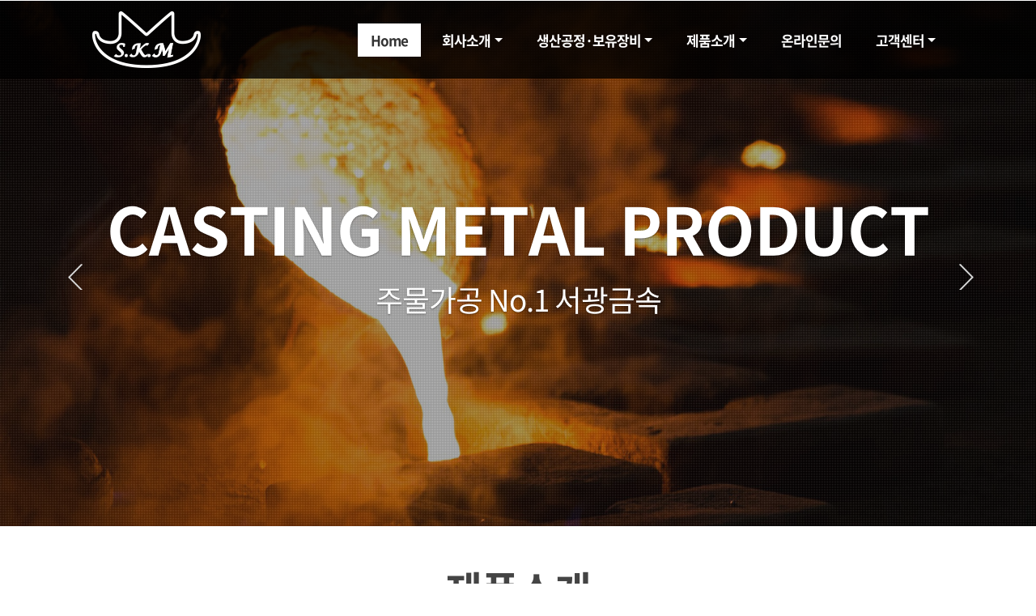

--- FILE ---
content_type: text/html; charset=utf-8
request_url: http://sukwangmetal.co.kr/index.php
body_size: 3914
content:

<!-- 헤더 -->
<!DOCTYPE html>
<html lang="ko">
<head>
<title>서광금속</title>
	
	<!-- Meta tag Keywords -->
	<meta name="viewport" content="width=device-width, initial-scale=1">
	<meta charset="utf-8">
	<meta name="keywords" content="서광금속" />
	<script type="application/x-javascript">
		addEventListener("load", function () {
			setTimeout(hideURLbar, 0);
		}, false);

		function hideURLbar() {
			window.scrollTo(0, 1);
		}
	</script>
	<!--// Meta tag Keywords -->
	
	<!-- css files -->
	<link rel="stylesheet" href="/css/bootstrap.css"> <!-- Bootstrap-Core-CSS -->
	<link rel="stylesheet" href="/css/style.css" type="text/css" media="all" /> <!-- Style-CSS --> 
	<link rel="stylesheet" href="/css/fontawesome-all.css"> <!-- Font-Awesome-Icons-CSS -->
	<!-- //css files -->

	<link href="/css/prettyPhoto.css" rel="stylesheet" type="text/css" />

	<!-- web-fonts -->
	<link href="//fonts.googleapis.com/css?family=Alegreya+Sans:100,100i,300,300i,400,400i,500,500i,700,700i,800,800i,900,900i&amp;subset=cyrillic,cyrillic-ext,greek,greek-ext,latin-ext,vietnamese" rel="stylesheet">
	<link href='//spoqa.github.io/spoqa-han-sans/css/SpoqaHanSans-kr.css' rel='stylesheet' type='text/css'>
	<!-- //web-fonts -->
	
</head>

<body>

<!-- Navigation -->
<header>
	<div class="top-nav">
		<div class="container">
			<nav class="navbar navbar-expand-lg navbar-light">
				<a class="navbar-brand text-uppercase" href="/index.php"><img src="/img/logo.png" alt="" class="img-fluid" /></a>
				<button class="navbar-toggler" type="button" data-toggle="collapse" data-target="#navbarSupportedContent" aria-controls="navbarSupportedContent" aria-expanded="false" aria-label="Toggle navigation">
				<span class="navbar-toggler-icon"></span>
				</button>

				<div class="collapse navbar-collapse justify-content-center pr-md-4" id="navbarSupportedContent">
					<ul class="navbar-nav ml-auto">
						<li class="nav-item">
							<a class="nav-link active" href="/index.php">Home <span class="sr-only">(current)</span></a>
						</li>
						<li class="dropdown nav-item">
							<a href="#" class="dropdown-toggle nav-link" data-toggle="dropdown">회사소개<b class="caret"></b></a>
							<ul class="dropdown-menu navigation_short_dropdown">
								<li><a href="/page.php?Main=1&sub=1">CEO 인사말</a></li>
								<li><a href="/page.php?Main=1&sub=2">연혁</a></li>
								<li><a href="/page.php?Main=1&sub=3">조직도</a></li>
								<li><a href="/page.php?Main=1&sub=4">면허·인증서</a></li>
								<!-- <li><a href="/page.php?Main=1&sub=5">클라이언트</a></li> -->
								<li><a href="/page.php?Main=1&sub=6">오시는 길</a></li>
							</ul>
						</li>

						<!-- <li class="nav-item">
							<a class="nav-link" href="/page.php?Main=2&sub=1">사업분야</a>
						</li> -->

						<li class="dropdown nav-item">
							<a href="#" class="dropdown-toggle nav-link" data-toggle="dropdown">생산공정·보유장비<b class="caret"></b></a>
							<ul class="dropdown-menu navigation_short_dropdown">
								<li><a href="/page.php?Main=2&sub=1">생산공정</a></li>
								<li><a href="/page.php?Main=2&sub=2">생산보유장비</a></li>
							</ul>
						</li>

						<li class="dropdown nav-item">
							<a href="#" class="dropdown-toggle nav-link" data-toggle="dropdown">제품소개<b class="caret"></b></a>
							<ul class="dropdown-menu navigation_short_dropdown">
								<li><a href="/bbs/board.php?bo_table=product1">산업/선박용</a></li>
								<li><a href="/bbs/board.php?bo_table=product2">공압기계/발전설비</a></li>
								<li><a href="/bbs/board.php?bo_table=product3">호이스트용</a></li>
								<li><a href="/bbs/board.php?bo_table=product4">의료장비용</a></li>
							</ul>
						</li>
						<li class="nav-item">
							<a class="nav-link" href="/page.php?Main=4&sub=1">온라인문의</a>
						</li>
						<li class="dropdown nav-item">
							<a href="#" class="dropdown-toggle nav-link" data-toggle="dropdown">고객센터<b class="caret"></b></a>
							<ul class="dropdown-menu navigation_short_dropdown">
								<li><a href="/bbs/board.php?bo_table=notice">공지 & 뉴스</a></li>
								<li><a href="/bbs/board.php?bo_table=references">자료실</a></li>
							</ul>
						</li>
					</ul>
				</div>
			</nav>
		</div>
	</div>
</header>
<!-- //Navigation --><link href="/css/main.css" rel="stylesheet" type="text/css" />


<!--Slider-->
<div class="slider">
	<div class="callbacks_container">
		<ul class="rslides" id="slider3">
			<li>
				<div class="slider-img1">
					<div class="dot">
						<div class="container">
							<div class="slider_banner_info_text text-center">
								<h1 class="text-uppercase">Casting Metal Product</h1>
								<P>주물가공 No.1 서광금속</P>
							</div>
						</div>
					</div>
				</div>
			</li>
			<li>
				<div class="slider-img2">
					<div class="dot">
						<div class="container">
							<div class="slider_banner_info_text text-center">
								<h1 class="text-uppercase">Casting Metal Product</h1>
								<P>주물가공 No.1 서광금속</P>
							</div>
						</div>
					</div>
				</div>
			</li>
			<li>
				<div class="slider-img3">
					<div class="dot">
						<div class="container">
							<div class="slider_banner_info_text text-center">
								<h1 class="text-uppercase">Casting Metal Product</h1>
								<P>주물가공 No.1 서광금속</P>
							</div>
						</div>
					</div>
				</div>
			</li>
		</ul>
	</div>
	<div class="clearfix"></div>
</div>
<!--//Slider-->


<!-- product gallery -->
<section class="banner_bottom proj py-5">
		<div class="wrap_view">
		<h3 class="heading text-center text-uppercase mb-5">제품소개</h3>
		<h5><center>서광금속의 주물/가공 기법 노하우 집합체</center></5>
			<div class="inner_sec">

			<ul class="portfolio-area">
				
    
				<div class="clearfix"></div>
			</ul>


				<!--end portfolio-area -->

					<div class="clearfix"></div>
			</div>

		</div>
</section>
<!--//food gallery-->

<!--Team
<section class="Team py-5">
	<div class="container">
	<h3 class="heading text-center text-uppercase mb-5"> Our Chefs </h3>
		<div class="row inner-team-main_grid">
			<div class="col-md-3 col-sm-6 team-grids">
				<img src="images/p1.jpg" class="img-responsive" alt="">
				<div class="team-info">
					<div class="caption">
						<h4>John Doe</h4>
						<h6>Chef</h6>
					</div>
					<div class="social-icons-section">
						<a class="fac" href="#">
							<i class="fab fa-facebook"></i>
						</a>
						<a class="twitter" href="#">
							<i class="fab fa-twitter-square"></i>
						</a>
						<a class="pinterest" href="#">
							<i class="fab fa-pinterest"></i>
						</a>

					</div>

				</div>
			</div>
			<div class="col-md-3 col-sm-6 team-grids">
				<img src="images/p2.jpg" class="img-responsive" alt="">
				<div class="team-info">
					<div class="caption">
						<h4>Alina Smith</h4>
						<h6>Chef</h6>
					</div>
					<div class="social-icons-section">
						<a class="fac" href="#">
							<i class="fab fa-facebook"></i>
						</a>
						<a class="twitter" href="#">
							<i class="fab fa-twitter-square"></i>
						</a>
						<a class="pinterest" href="#">
							<i class="fab fa-pinterest"></i>
						</a>

					</div>
				</div>
			</div>
			<div class="col-md-3 col-sm-6 team-grids">
				<img src="images/p3.jpg" class="img-responsive" alt="">
				<div class="team-info">
					<div class="caption">
						<h4>Adam Lobster</h4>
						<h6>Chef</h6>
					</div>
					<div class="social-icons-section">
						<a class="fac" href="#">
							<i class="fab fa-facebook"></i>
						</a>
						<a class="twitter" href="#">
							<i class="fab fa-twitter-square"></i>
						</a>
						<a class="pinterest" href="#">
							<i class="fab fa-pinterest"></i>
						</a>

					</div>
				</div>
			</div>
			<div class="col-md-3 col-sm-6 team-grids">
				<img src="images/p4.jpg" class="img-responsive" alt="">
				<div class="team-info">
					<div class="caption">
						<h4>Christina </h4>
						<h6>Chef</h6>
					</div>
					<div class="social-icons-section">
						<a class="fac" href="#">
							<i class="fab fa-facebook"></i>
						</a>
						<a class="twitter" href="#">
							<i class="fab fa-twitter-square"></i>
						</a>
						<a class="pinterest" href="#">
							<i class="fab fa-pinterest"></i>
						</a>

					</div>
				</div>
			</div>
		</div>
	</div>
</section>
Team-->


<div class="partner">
	<div class="container">
		<h3 class="heading text-center text-uppercase mb-5" style="color:#fff;">파트너&클라이언트</h3>

		<div class="col-md-2 col-xs-4 left"><img src="/img/main/main_cor1.png" width="100%"></div>
		<div class="col-md-2 col-xs-4 left"><img src="/img/main/main_cor2.png" width="100%"></div>
		<div class="col-md-2 col-xs-4 left"><img src="/img/main/main_cor3.png" width="100%"></div>
		<div class="col-md-2 col-xs-4 left"><img src="/img/main/main_cor4.png" width="100%"></div>
		<div class="col-md-2 col-xs-4 left"><img src="/img/main/main_cor5.png" width="100%"></div>
		<div class="col-md-2 col-xs-4 left"><img src="/img/main/main_cor6.png" width="100%"></div>
		<div class="col-md-1 left">&nbsp;</div>
		<div class="col-md-2 col-xs-4 left"><img src="/img/main/main_cor7.png" width="100%"></div>
		<div class="col-md-2 col-xs-4 left"><img src="/img/main/main_cor8.png" width="100%"></div>
		<div class="col-md-2 col-xs-4 left"><img src="/img/main/main_cor9.png" width="100%"></div>
		<div class="col-md-2 col-xs-4 left"><img src="/img/main/main_cor10.png" width="100%"></div>
		<div class="col-md-2 col-xs-4 left"><img src="/img/main/main_cor11.png" width="100%"></div>
		<div class="col-md-1 left">&nbsp;</div>

		<div class="clearfix"></div>
	</div>
</div>

<!-- 파트너
<section class="newsletter text-center">
	<div class="container py-5">
		<h3 class="heading text-center text-uppercase mb-5" style="color:#fff;">파트너&클라이언트</h3>

		<div class="col-md-2 left"><img src="/img/main/main_cor1.png" width="100%"></div>
		<div class="col-md-2 left"><img src="/img/main/main_cor2.png" width="100%"></div>
		<div class="col-md-2 left"><img src="/img/main/main_cor3.png" width="100%"></div>
		<div class="col-md-2 left"><img src="/img/main/main_cor4.png" width="100%"></div>
		<div class="col-md-2 left"><img src="/img/main/main_cor5.png" width="100%"></div>
		<div class="col-md-2 left"><img src="/img/main/main_cor6.png" width="100%"></div>
		<div class="col-md-1 left">&nbsp;</div>
		<div class="col-md-2 left"><img src="/img/main/main_cor7.png" width="100%"></div>
		<div class="col-md-2 left"><img src="/img/main/main_cor8.png" width="100%"></div>
		<div class="col-md-2 left"><img src="/img/main/main_cor9.png" width="100%"></div>
		<div class="col-md-2 left"><img src="/img/main/main_cor10.png" width="100%"></div>
		<div class="col-md-2 left"><img src="/img/main/main_cor11.png" width="100%"></div>
		<div class="col-md-1 left">&nbsp;</div>

		<div class="clearfix"></div>
	</div>

<div class="clearfix"></div>
</section>
<!-- //Newsletter -->


<!-- 푸터 -->
<!-- footer -->	
<footer>
	<div class="container">
		<div class="footer">
			<p class="marB10">주식회사 서광금속 | 주소 : 인천광역시 서구 사렴로9번길 30 (경서동) | Tel : 032-564-2736/ 032-561-2736 | Fax : 032-563-5396</p>
			<p>© 2018 SEOKWANG. All Rights Reserved.</p>
		</div>
	</div>
</footer>
<!-- footer -->


<!-- Vertically centered Modal -->
<div class="modal fade" id="exampleModalCenter" tabindex="-1" role="dialog" aria-labelledby="exampleModalCenterTitle" aria-hidden="true">
  <div class="modal-dialog modal-dialog-centered" role="document">
    <div class="modal-content">
      <div class="modal-header">
        <h5 class="modal-title text-uppercase" id="exampleModalLongTitle">Cafe In</h5>
        <button type="button" class="close" data-dismiss="modal" aria-label="Close">
          <span aria-hidden="true">&times;</span>
        </button>
      </div>
      <div class="modal-body">
		<img src="images/4.jpg" class="img-fluid mb-3" alt="cafe Image" />
        Vivamus eget est in odio tempor interdum. Mauris maximus fermentum arcu, ac finibus ante. Sed mattis risus at ipsum elementum, ut auctor turpis cursus. Sed sed odio pharetra, aliquet velit cursus, vehicula enim. Mauris porta aliquet magna, eget laoreet ligula.
      </div>
      <div class="modal-footer">
        <button type="button" class="btn btn-secondary" data-dismiss="modal">Close</button>
        <button type="button" class="btn btn-primary">Save changes</button>
      </div>
    </div>
  </div>
</div>
<!-- //Vertically centered Modal -->


<!-- js-scripts -->		

	<!-- js -->
	<script type="text/javascript" src="/js/jquery-2.1.4.min.js"></script>
	<script type="text/javascript" src="/js/bootstrap.js"></script> <!-- Necessary-JavaScript-File-For-Bootstrap --> 
	<!-- //js -->	
	
	<!-- Banner Responsive slider -->
	<script src="/js/responsiveslides.min.js"></script>
	<script>
		// You can also use "$(window).load(function() {"
		$(function () {
			// Slideshow 3
			$("#slider3").responsiveSlides({
				auto: true,
				pager: false,
				nav: true,
				speed: 500,
				namespace: "callbacks",
				before: function () {
					$('.events').append("<li>before event fired.</li>");
				},
				after: function () {
					$('.events').append("<li>after event fired.</li>");
				}
			});

		});
	</script>
	<!-- // Banner Responsive slider -->
	
	<!-- stats -->
	<script src="/js/jquery.waypoints.min.js"></script>
	<script src="/js/jquery.countup.js"></script>
	<script>
		$('.counter').countUp();
	</script>
	<!-- //stats -->
	
	<!-- search-bar -->
	<script src="js/main.js"></script>
	<!-- //search-bar -->
	
	<!-- start-smoth-scrolling -->
	<script src="/js/SmoothScroll.min.js"></script>
	<script type="text/javascript" src="/js/move-top.js"></script>
	<script type="text/javascript" src="/js/easing.js"></script>
	<script type="text/javascript">
		jQuery(document).ready(function($) {
			$(".scroll").click(function(event){		
				event.preventDefault();
				$('html,body').animate({scrollTop:$(this.hash).offset().top},1000);
			});
		});
	</script>
	<!-- here stars scrolling icon -->
	<script type="text/javascript">
		$(document).ready(function() {
			/*
				var defaults = {
				containerID: 'toTop', // fading element id
				containerHoverID: 'toTopHover', // fading element hover id
				scrollSpeed: 1200,
				easingType: 'linear' 
				};
			*/
								
			$().UItoTop({ easingType: 'easeOutQuart' });
								
			});
	</script>
	<!-- //here ends scrolling icon -->
	<!-- start-smoth-scrolling -->

	<!-- jQuery-Photo-filter-lightbox-Gallery-plugin -->
	<script type="text/javascript" src="/js/jquery-1.7.2.js"></script>
	<script src="/js/jquery.quicksand.js" type="text/javascript"></script>
	<script src="/js/script.js" type="text/javascript"></script>
	<script src="/js/jquery.prettyPhoto.js" type="text/javascript"></script>
	<!-- //jQuery-Photo-filter-lightbox-Gallery-plugin -->

<!-- //js-scripts -->

</body>
</html>

--- FILE ---
content_type: text/css
request_url: http://sukwangmetal.co.kr/css/style.css
body_size: 7043
content:
@import url(//fonts.googleapis.com/earlyaccess/notosanskr.css);
@import url(https://cdn.rawgit.com/theeluwin/NotoSansKR-Hestia/master/stylesheets/NotoSansKR-Hestia.css);

body{
	padding:0;
	margin:0;
	background:#fff;
	position:relative;
	font-family:'Noto Sans Korean', sans-serif !important;
	/* word-break : keep-all;  */
	letter-spacing:-1px;
	font-size:16px;
	font-weight:300;
}
body a{
    transition:0.5s all;
	-webkit-transition:0.5s all;
	-moz-transition:0.5s all;
	-o-transition:0.5s all;
	-ms-transition:0.5s all;
}
a:hover{
	text-decoration:none;
}
input[type="button"],input[type="submit"],.contact-form input[type="submit"]{
	transition:0.5s all;
	-webkit-transition:0.5s all;
	-moz-transition:0.5s all;
	-o-transition:0.5s all;
	-ms-transition:0.5s all;
}
h1,h2,h3,h4,h5,h6{
	margin:0;	
}	
p{
	margin:0;
}
ul{
	margin:0;
	padding:0;
}
label{
	margin:0;
}
img{
	width:100%;
}
/*--header--*/


/*--/navigation --*/
.navbar-light .navbar-brand {
    color: #fff;
    letter-spacing: 5px;
    font-size: 40px;
}
.navbar-light .navbar-brand:hover, .navbar-light .navbar-brand:focus {
    color: #fff;
}
.navbar-light .navbar-nav .nav-link {
    color: #fff;
}
.navbar-light .navbar-nav .show > .nav-link, .navbar-light .navbar-nav .active > .nav-link, .navbar-light .navbar-nav .nav-link.show, .navbar-light .navbar-nav .nav-link.active {
    color: #333;
    background: #fff;
}
li.nav-item a {
    font-size: 17px;
    /*letter-spacing: 1px;
    padding: 12px 10px;*/
    color: #333;
	font-weight:bold;
}
li.nav-item {
    margin: 0 5px;
}
.top-nav {
    width: 100%;
    position: fixed;
    z-index: 99;
    background: rgba(0, 0, 0, 0.8);
}
.navbar-light .navbar-nav .nav-link:hover, .navbar-light .navbar-nav .nav-link:focus {
    color: rgba(0, 0, 0, 0.7);
    background: #fff;
}
.navbar-expand-lg .navbar-nav .nav-link {
    padding-right: 1rem;
    padding-left: 1rem;
}
/*--//navigation --*/


/*-- search --*/

/*
.search-bar-header {
	position: relative;
} 
*/

.cd-main-header {
	/* Force Hardware Acceleration in WebKit */
	-webkit-transform: translateZ(0);
	-moz-transform: translateZ(0);
	-ms-transform: translateZ(0);
	-o-transform: translateZ(0);
	transform: translateZ(0);
	will-change: transform;
}

.cd-main-header {
	-webkit-transition: -webkit-transform 0.3s;
	-moz-transition: -moz-transform 0.3s;
	transition: transform 0.3s;
}

.cd-main-content.nav-is-visible,
.cd-main-header.nav-is-visible {
	-webkit-transform: translateX(-260px);
	-moz-transform: translateX(-260px);
	-ms-transform: translateX(-260px);
	-o-transform: translateX(-260px);
	transform: translateX(-260px);
}

.nav-on-left .cd-main-content.nav-is-visible,
.nav-on-left .cd-main-header.nav-is-visible {
	-webkit-transform: translateX(260px);
	-moz-transform: translateX(260px);
	-ms-transform: translateX(260px);
	-o-transform: translateX(260px);
	transform: translateX(260px);
}

.cd-header-buttons {
	position: absolute;
	display: inline-block;
	top: 4px;
	right: -35px;
}

.cd-header-buttons li {
	display: inline-block;
}

.cd-search-trigger,
.cd-nav-trigger {
	position: relative;
	display: block;
	width: 44px;
	height: 44px;
	overflow: hidden;
	white-space: nowrap;
	color: transparent;
	z-index: 3;
	background: none;
}

.cd-search-trigger::before,
.cd-search-trigger::after {
	/* search icon */
	content: '';
	position: absolute;
	-webkit-transition: opacity 0.3s;
	-moz-transition: opacity 0.3s;
	transition: opacity 0.3s;
	/* Force Hardware Acceleration in WebKit */
	-webkit-transform: translateZ(0);
	-moz-transform: translateZ(0);
	-ms-transform: translateZ(0);
	-o-transform: translateZ(0);
	transform: translateZ(0);
	-webkit-backface-visibility: hidden;
	backface-visibility: hidden;
}

.cd-search-trigger::before {
	top: 11px;
	left: 11px;
	width: 18px;
	height: 18px;
	-webkit-border-radius: 50%;
	-moz-border-radius: 50%;
	border-radius: 50%;
	border: 3px solid #fff;
}

.cd-search-trigger::after {
	/* handle */
	height: 3px;
	width: 8px;
	background: #fff;
	bottom: 14px;
	right: 11px;
	-webkit-transform: rotate(45deg);
	-moz-transform: rotate(45deg);
	-ms-transform: rotate(45deg);
	-o-transform: rotate(45deg);
	transform: rotate(45deg);
}

.cd-search-trigger span {
	/* container for the X icon */
	position: absolute;
	height: 100%;
	width: 100%;
	top: 0;
	left: 0;
}

.cd-search-trigger span::before,
.cd-search-trigger span::after {
	/* close icon */
	content: '';
	position: absolute;
	display: inline-block;
	height: 3px;
	width: 22px;
	top: 50%;
	margin-top: -2px;
	left: 50%;
	margin-left: -11px;
	background: #fff;
	opacity: 0;
	/* Force Hardware Acceleration in WebKit */
	-webkit-transform: translateZ(0);
	-moz-transform: translateZ(0);
	-ms-transform: translateZ(0);
	-o-transform: translateZ(0);
	transform: translateZ(0);
	-webkit-backface-visibility: hidden;
	backface-visibility: hidden;
	-webkit-transition: opacity 0.3s, -webkit-transform 0.3s;
	-moz-transition: opacity 0.3s, -moz-transform 0.3s;
	transition: opacity 0.3s, transform 0.3s;
}

.cd-search-trigger span::before {
	-webkit-transform: rotate(45deg);
	-moz-transform: rotate(45deg);
	-ms-transform: rotate(45deg);
	-o-transform: rotate(45deg);
	transform: rotate(45deg);
}

.cd-search-trigger span::after {
	-webkit-transform: rotate(-45deg);
	-moz-transform: rotate(-45deg);
	-ms-transform: rotate(-45deg);
	-o-transform: rotate(-45deg);
	transform: rotate(-45deg);
}

.cd-search-trigger.search-is-visible::before,
.cd-search-trigger.search-is-visible::after {
	/* hide search icon */
	-moz-opacity: 0;
	opacity: 0;
}

.cd-search-trigger.search-is-visible span::before,
.cd-search-trigger.search-is-visible span::after {
	/* show close icon */
	-moz-opacity: 1;
	opacity: 1;
}

.cd-search-trigger.search-is-visible span::before {
	-webkit-transform: rotate(135deg);
	-moz-transform: rotate(135deg);
	-ms-transform: rotate(135deg);
	-o-transform: rotate(135deg);
	transform: rotate(135deg);
}

.cd-search-trigger.search-is-visible span::after {
	-webkit-transform: rotate(45deg);
	-moz-transform: rotate(45deg);
	-ms-transform: rotate(45deg);
	-o-transform: rotate(45deg);
	transform: rotate(45deg);
}

.cd-search {
	position: absolute;
	width: 100%;
	top: 5em;
	left: 0;
	z-index: 3;
	opacity: 0;
	visibility: hidden;
	-webkit-transition: opacity .3s 0s, visibility 0s .3s;
	-moz-transition: opacity .3s 0s, visibility 0s .3s;
	transition: opacity .3s 0s, visibility 0s .3s;
}

.cd-search input {
	border-radius: 0;
	border: none;
	background: rgba(0, 0, 0, 0.75);
    border-bottom: 1px solid #fff;
	width: 100%;
	padding: 0 5%;
	-webkit-appearance: none;
	-moz-appearance: none;
	-ms-appearance: none;
	-o-appearance: none;
	appearance: none;
	font-size: 1em;
	padding: 1em 2em;
	color: #fff;
	letter-spacing: 3px;
}

.cd-search input::-webkit-input-placeholder {
	color: #fff;
}

.cd-search input::-moz-placeholder {
	color: #fff;
}

.cd-search input:-moz-placeholder {
	color: #fff;
}

.cd-search input:-ms-input-placeholder {
	color: #fff;
}

.cd-search input:focus {
	outline: none;
}

.cd-search.is-visible {
	-moz-opacity: 1;
	opacity: 1;
	visibility: visible;
	-webkit-transition: opacity .3s 0s, visibility 0s 0s;
	-moz-transition: opacity .3s 0s, visibility 0s 0s;
	transition: opacity .3s 0s, visibility 0s 0s;
}


/*-- //search --*/


/*--banner-slider--*/

#slider2,
#slider3 {
	box-shadow: none;
	-moz-box-shadow: none;
	-webkit-box-shadow: none;
	margin: 0 auto;
}

.rslides_tabs li:first-child {
	margin-left: 0;
}

.rslides_tabs .rslides_here a {
	background: rgba(255, 255, 255, .1);
	color: #fff;
	font-weight: bold;
}

.events {
	list-style: none;
}

.callbacks_container {
	position: relative;
	float: left;
	width: 100%;
}

.callbacks {
	position: relative;
	list-style: none;
	overflow: hidden;
	width: 100%;
	padding: 0;
	margin: 0;
}

.callbacks li {
	position: absolute;
	width: 100%;
}

.callbacks img {
	position: relative;
	z-index: 1;
	height: auto;
	border: 0;
}

.callbacks .caption {
	display: block;
	position: absolute;
	z-index: 2;
	font-size: 20px;
	text-shadow: none;
	color: #fff;
	left: 0;
	right: 0;
	padding: 10px 20px;
	margin: 0;
	max-width: none;
	top: 10%;
	text-align: center;
}

.callbacks_nav {
	position: absolute;
	-webkit-tap-highlight-color: rgba(0, 0, 0, 0);
	bottom: 45%;
	left: 0;
	z-index: 3;
	text-indent: -9999px;
	overflow: hidden;
	text-decoration: none;
	width: 32px;
	height: 32px;
}

.callbacks_nav:hover {
	opacity: 0.5;
}

.callbacks_nav.next {
	left: auto;
	left: 51%;
}

.callbacks_nav.prev {
	background: transparent url(../images/left11.png) no-repeat;
	left: 6%;
}

.callbacks_nav.next {
	background: transparent url(../images/right11.png) no-repeat;
	left: 92%;
}

#slider3-pager a {
	display: inline-block;
}

#slider3-pager span {
	float: left;
}

#slider3-pager span {
	width: 100px;
	height: 15px;
	background: #fff;
	display: inline-block;
	border-radius: 30em;
	opacity: 0.6;
}

#slider3-pager .rslides_here a {
	background: #FFF;
	border-radius: 30em;
	opacity: 1;
}

#slider3-pager a {
	padding: 0;
}

#slider3-pager li {
	display: inline-block;
}

.rslides {
	position: relative;
	list-style: none;
	overflow: hidden;
	width: 100%;
	padding: 0;
}

.rslides li {
	-webkit-backface-visibility: hidden;
	position: absolute;
	display: none;
	width: 100%;
	left: 0;
	top: 0;
}

.rslides li {
	position: relative;
	display: block;
	float: left;
}

.rslides img {
	height: auto;
	border: 0;
}

.callbacks_tabs {
	list-style: none;
	position: absolute;
	bottom: 21%;
	left: 68.5%;
	padding: 0;
	margin: 0;
	z-index: 990;
	display: block;
	text-align: center;
}

.slider-top span {
	font-weight: 600;
}

.callbacks_tabs li {
	display: inline-block;
	margin: 0 5px;
}

.animated {
	z-index: 99;
}


/*----*/

.callbacks_tabs a {
	visibility: hidden;
}

.callbacks_tabs a:after {
	content: "\f111";
	font-size: 0;
	font-family: FontAwesome;
	visibility: visible;
	display: block;
	height: 14px;
	width: 14px;
	display: inline-block;
	background: #fff;
	border-radius: 50%;
	-webkit-border-radius: 50%;
	-o-border-radius: 50%;
	-moz-border-radius: 50%;
	-ms-border-radius: 50%;
	box-shadow: 2px 2px 5px #000000;
	-webkit-box-shadow: 2px 2px 5px #000000;
	-o-box-shadow: 2px 2px 5px #000000;
	-moz-box-shadow: 2px 2px 5px #000000;
	-ms-box-shadow: 2px 2px 5px #000000;
}

.callbacks_here a:after {
	background: #93c83f;
}


/*----*/
/* 본부장 수정 */
.slider_banner_info_text {
	padding-top: 27%;
}

.slider_banner_info_text h4,.slider_banner_info_text h1,.slider_banner_info_text h2 {
	font-size: 5em;
	line-height: 1.5em;
	text-align: center;
	color: #fff;
	font-weight: 600;
	/*letter-spacing: -5px;*/
    text-shadow: 0 1px 2px rgba(0, 0, 0, 0.37);
}
/* //본부장 수정 */
/* 본부장 추가 */
.slider_banner_info_text p,.slider_banner_info_text p,.slider_banner_info_text p {
	font-size: 2.3em;
	line-height: 1.5em;
	text-align: center;
	color: #fff;
	font-weight: 400;
	letter-spacing: -1px;
    text-shadow: 0 1px 2px rgba(0, 0, 0, 0.37);
}


/* //본부장 추가*/
.slider_banner_info_text a:hover {
	background: #fff;
	color: #333;
}
.dot {
    position: absolute;
    top: 0;
    left: 0;
    width: 100%;
    height: 100%;
    background: url(../images/dott.png)repeat 0px 0px;
    background-size: 2px;
    -webkit-background-size: 2px;
    -moz-background-size: 2px;
    -o-background-size: 2px;
    -ms-background-size: 2px;
}

img.img-responsive {
	width: 100%;
}

.slider-img1 {
	background: url(../img/slide01.jpg) no-repeat 0px 0px;
}

.slider-img2 {
	background: url(../img/slide02.jpg) no-repeat 0px 0px;
}

.slider-img3 {
	background: url(../img/slide03.jpg) no-repeat 0px 0px;
}

.slider-img1,
.slider-img2,
.slider-img3 {
	background-size: cover;
	-webkit-background-size: cover;
	-o-background-size: cover;
	-moz-background-size: cover;
	-ms-background-size: cover;
	min-height: 770px;
}
.banner{
	background: url(../images/bann2.jpg) no-repeat 0px 0px;
	background-size: cover;
	-webkit-background-size: cover;
	-o-background-size: cover;
	-moz-background-size: cover;
	-ms-background-size: cover;
	min-height: 300px;
}

/*-- //Slider --*/

/*-- About --*/
.about p.aboutpara {
    font-size: 17px;
    letter-spacing: 1px;
    color: #777;
    width: 80%;
    line-height: 28px;
    margin: 0 auto;
}
.about_grids h3 {
    font-size: 22px;
    letter-spacing: 0px;
    color: #272727;
}
.about_grids p {
    font-size: 16px;
    letter-spacing: 1px;
    color: #777;
}
.about_grids a {
    font-size: 17px;
    letter-spacing: 2px;
    color: #2196F3;
    text-decoration: underline;
}

/*-- //About --*/

/*-- About bottom --*/

.aboutright p {
    font-size: 17px;
    letter-spacing: 1px;
    color: #777;
    width: 80%;
    line-height: 28px;
}
.aboutleft {
    padding: 0;
}
.aboutright h3 {
    font-size: 30px;
    color: #333;
}
.aboutright iframe {
    width: 500px;
    min-height: 280px;
    border: 6px solid #ddd;
}
/*-- //About bottom --*/

/*-- stats --*/

.stats_left p {
	font-size: 3em;
    font-weight: 400;
    letter-spacing: 1px;
    color: #bee1fc;
	line-height: 2em;
}

.stats_left h4 {
	font-size: 1.1em;
	color: #999;
	margin: 0;
	letter-spacing: 2px;
}

.stats_left i {
	font-size: 3em;
	color: #eee;
	margin: 0;
}

.stats_bottom_grid_left img {
	margin: 0 auto;
}

.stats_left.counter_grid {
	background: #1b1b1b;
}

.stats_left.counter_grid1 {
	background: #1b1b1b;
}

.stats_left.counter_grid2 {
	background: #1b1b1b;
}

.stats_left.counter_grid3 {
	background: #1b1b1b;
}

.stats_left {
	text-align: center;
    padding: 0;
	border: 1px solid #333;
	border-top: none;
	border-bottom: none;
}

.stats_left:nth-child(3) {
	border-right: 0px;
}

.stats_left:nth-child(2) {
	border-left: 0px;
	border-right: 0px;
}

/*-- //stats --*/

/*-- team --*/

.team-grids img {
	margin: 0 auto;
	width: inherit;
	width: 100%;
}

.team-grids {
	position: relative;
	overflow: hidden;
}

.team-grids h4 {
    font-size: 1.1em;
    font-weight: 600;
    color: #fff;
    letter-spacing: 1px;
}
.team-grids h6{
    font-size: 1em;
    color: #03cce6;
    letter-spacing: 2px;
}
.social-icons-section a {
    color: #ccc;
}
.social-icons-section a:hover {
    color: #fff;
}
.team-info {
    position: absolute;
    bottom: -227px;
    margin: 0;
    left: 15px;
    background: rgba(0, 0, 0, 0.8);
    border-top: 3px solid #fff;
    padding: 1em;
    -webkit-transition: .5s all;
    transition: .5s all;
    -moz-transition: .5s all;
    width: 90%;
    text-align: center;
}

.team-grids:hover div.team-info {
	bottom: 0px;
}

.team-grids:hover {
	border-color: #76daff;
}
.social-icons-section,.team-grids h6 {
    margin-top: 0.5em;
}
.caption {
	padding: 0px;
}
.team-info .social-icons-section a {
	margin: 0em .5em;
}

.team-grids img {
    width: 100%;
}

/*-- //team --*/
/*-- /team responsive --*/
@media(max-width:1080px){
    .team-grids h4 {
        font-size: 1em;
    }
    .team-info {
		width: 88%;
	}
}
@media(max-width:991px){
    .team-grids h4 {
        font-size:0.9em;
    }
    .team-info {
        width: 84%;
    }
}
@media(max-width:767px){

    .team-grids {
        margin: 1em 0;
    }
    .team-info {
        width: 89%;
    }
}
/*-- //team responsive --*/

/*-- How we work --*/
.grid1 p {
    font-size: 16px;
    letter-spacing: 1px;
    color: #636363;
    line-height: 28px;
}
.grid1 img {
    width: 40%;
}
.grid1 h3 {
    color: #2196F3;
    font-size: 25px;
    letter-spacing: 0px;
}
/*-- how we work --*/

/* gallery --*/
.hide-bullets {
    list-style: none;
    margin-top: 20px;
}

.carousel-inner>.item>img,
.carousel-inner>.item>a>img {
    width: 100%;
}

.carousel-control span {
    margin-top: 13em;
}

/* //gallery --*/

/*-- footer --*/
h1.heading,h2.heading,h3.heading {
    font-size: 50px;
    /*letter-spacing: 4px;*/
	position: relative;
	font-weight:600;
	color:#444;
}
h1.heading:before,h2.heading:before,h3.heading:before {
    content: '';
    background: #f50;
    height: 3px;
    width: 10%;
    bottom: -20%;
    left: 45%;
    position: absolute;
}


.partner { width:100%; background-size:100%; background:url('/img/main/partner.jpg') no-repeat; background-position:top; background-attachment:fixed; margin:0 0 50px 0; padding:50px 0;}

.newsletter {
	width:100%;
    background-size: 100%;
    /*border-top: 1px solid #ddd;background: url(../images/doodles.png) repeat 0px 0px;*/
	background:url('/img/main/partner.jpg') no-repeat;
	background-position:top;
	background-attachment:fixed;
}
.newsletter input[type="email"] {
    font-size: 16px;
    padding: 10px 20px;
    letter-spacing: 2px;
    width: 100%;
	outline: none;
    border: 1px solid #7c7c7c;
	display: block;
    box-sizing: border-box;
}
.newsletter input[type="submit"] {
    font-size: 16px;
    padding: 12px 40px;
    color: #fff;
    border: none;
	outline: none;
    letter-spacing: 10px;
    background: #2196F3;
    box-sizing: border-box;
    cursor: pointer;
}
.newsletter input[type="submit"]:hover {
    background: #1b1b1b;
}
.newsletter form {
    width: 80%;
    margin: 0 auto;
}
.subscribe_inner {
    width: 50%;
    margin: 0 auto;
}
.newsletter p{
    font-size: 20px;
    letter-spacing: 2px;
    color: #333;
}

.newsletter ul li a {
    font-size: 30px;
    display: block;
    color: #333;
}
.newsletter  ul {
    list-style-type: none;
}
.subscribe_inner h4 {
    color: #333;
    font-size: 28px;
}
footer {
    background: #1b1b1b;
    color: #ccc;
	text-align:center;
}

/*
footer p, footer li a {
    font-size: 16px;
    letter-spacing: 1px;
    color: #ccc;
}
footer p a, footer li a{
    color: #fff;
}
footer li a:hover{
    color: #2196F3;
}
footer .logo a {
    font-size: 3em;
    color: #fff;
}
footer li {
    display: inline-block;
}
*/
/*-- footer --*/


/*-- typography --*/
.bd-example-row .row>.col, .bd-example-row .row>[class^=col-] {
    padding-top: .75rem;
    padding-bottom: .75rem;
    background-color: rgba(86,61,124,.15);
    border: 1px solid rgba(86,61,124,.2);
}
.typo-grid1 h2,.typo-grid1 h4 {
    font-size: 30px;
    color: #4a4a4a;
}
.bd-example-row-flex-cols .row {
    min-height: 10rem;
    background-color: rgba(255,0,0,.1);
}
.bd-example-row .row+.row {
    margin-top: 1rem;
}
h3.headingtop {
    font-size: 40px;
}
/*-- typography --*/

/*-- inner pages banner --*/

section.inner_banner {
    background: url(../images/2.jpg) no-repeat 0px 0px;
    background-size: cover;
    min-height: 280px;
}

.dot1 {
    width: 100%;
    min-height: 280px;
    background: url(../images/dott.png)repeat 0px 0px;
    background-size: 2px;
    -webkit-background-size: 2px;
    -moz-background-size: 2px;
    -o-background-size: 2px;
    -ms-background-size: 2px;
}
/*-- inner pages banner --*/

/*-- food Slider --*/

.slidering h5 {
	font-size: 1.2em;
	color: #333;
}

.thumbnail {
	display: block;
	padding: 4px;
	margin-bottom: 0;
    line-height: 1.42857143;
    background-color: #fff;
    border: 1px solid #ddd;
    border-radius: 4px;
    -webkit-transition: border .2s ease-in-out;
    -o-transition: border .2s ease-in-out;
    transition: border .2s ease-in-out;
}

/* The colour of the indicators */

.tabs-grids img {
	width: 69%;
	margin: 2em 0;
}

.text-info h4 {
	font-size: 2em;
	font-weight: bold;
	color: #222;
	margin-bottom: 0.3em;
	letter-spacing: 1px;
}

.carousel-control-next-icon {
    background-image: none;
    color: #333;
}
.carousel-control-prev:hover, .carousel-control-prev:focus, .carousel-control-next:hover, .carousel-control-next:focus {
    color: #999;
}
.carousel-control-prev {
    right: 4%;
    top: -20%;
    left: auto;
    height: 40px;
    width: 40px;
    background: none;
    border: 2px solid #000;
    color: #000;
    box-shadow: none;
    background-image: none !important;
    opacity: 0.9;
    line-height: 34px;
}
.carousel-control-next {
    right: 0;
    top: -20%;
    height: 40px;
    width: 40px;
    background: none;
    border: 2px solid #000;
    color: #000;
    box-shadow: none;
    background-image: none !important;
    opacity: 0.9;
    line-height: 34px;
}
/*-- //food Slider --*/


/*-- Contact --*/
.map iframe {
    border: none;
    width: 100%;
    height: 450px;
}
.map {
    position: relative;
    margin-bottom: 13em;
}
.contact-info h3 {
    color: #eee;
}
.contact-info p {
    margin: 0;
    font-size: 15px;
    color: #999;
    letter-spacing: 1px;
}
.main_grid_contact {
    display: flex;
    width: 70%;
    position: absolute;
    /*	bottom: -50%;	*/
    left: 15%;
	-webkit-box-shadow: -5px 6px 25px -12px rgba(0,0,0,0.75);
	-moz-box-shadow: -5px 6px 25px -12px rgba(0,0,0,0.75);
	box-shadow: -5px 6px 25px -12px rgba(0,0,0,0.75);
}
.form {
    flex-basis: 70%;
    -webkit-flex-basis: 70%;
    padding: 3em 5em;
    background: #fff;
}
.contact-info {
    flex-basis: 30%;
    -webkit-flex-basis: 30%;
    padding: 3em 2em;
    background: #333;
}
.input-group input[type="text"], .input-group input[type="email"] {
    font-size: 15px;
    letter-spacing: 1px;
	/*text-transform: capitalize;*/
    padding: 10px;
    margin: 10px 0;
    width: 49%;
	color: #666;
    box-sizing: border-box;
    outline: none;
    border: 1px solid #999;
    background: transparent;
}
.input-group input.margin2 {
    margin-right: 2%;
}
.input-group1 input[type="submit"] {
    font-size: 15px;
    font-weight: 600;
    /*text-transform: uppercase;*/
    letter-spacing: 2px;
    outline: none;
    box-sizing: border-box;
	cursor: pointer;
    color: #eee;
    background: #333;
    padding: 10px;
    border: none;
    /*width: 25%;*/
	width:30%;
    margin: 10px 0 0 auto;
	transition: all 0.5s ease-in;
}
.input-group1 input[type="submit"]:hover {
    background: #2196F3;
	transition: all 0.5s ease-in;
}
textarea {
    font-size: 15px;
    resize: none;
	/*text-transform: capitalize;*/
    padding: 10px;
    letter-spacing: 1px;
    width: 100%;
	margin: 10px 0;
    box-sizing: border-box;
    outline: none;	
    color: #666;
	border: 1px solid #999;
	background: transparent;
}
/*--social_media_icons_style--*/
.contact_social_media ul li {
	margin: 0 5px;
    list-style: none;
    display: inline-block;
}
.contact_social_media ul li a {
    display: block;
    color: #eee;
	font-size:12px;
    text-decoration: none;
    width: 32px;
    height: 32px;
    line-height: 35px;
    background: transparent;
    box-shadow: 1px 1px 4px #fbfcff;
}
.contact-info address p span.fas {
    width: 25px;
    color: #fff;
    margin-left: 0px;
    display: inline-block;
}
.contact-info address p span {
    display: block;
    margin-left: 30px;
}
.contact-info address p, .contact-info address p a{
    color: #bbb;
    font-size: 17px;
    letter-spacing: 1px;
}
.contact-info address p a:hover{
    color: #fff;
}
.contact-info address {
    margin-bottom: 2rem;
    margin-top: 2rem;
}
/*-- //Contact --*/

/*-- error --*/
.error_content {
    background: #2196F3;
}
.content_left {
    background: #fff;
}
.content_left p {
    color: #555;
    letter-spacing: 1px;
    font-size: 17px;
}
.content_left h1 {
    font-size: 100px;
}
.content_left a {
    padding: 12px 20px;
    letter-spacing: 1px;
    color: #fff;
    background: #333;
    font-size: 17px;
}
.content_right h3 {
    color: #fff;
    font-size: 30px;
}
.content_right p {
    color: #fff;
    letter-spacing: 1px;
    font-size: 17px;
}
.content_right span.fas.fa-search {
    font-size: 100px;
    color: #fff;
}
.b-search {
    position: relative;
    width: 70%;
    margin: 0 auto;
}
.b-search input[type="text"] {
    width: 100%;
    outline: none;
    padding: 12px 20px;
    font-size: 16px;
    letter-spacing: 1px;
    color: #333;
    border: none;
    box-sizing: border-box;
}
.b-search input[type="submit"] {
    background: url(../images/search-icon.png) no-repeat 14px 14px #333;
    border: none;
    height: 48px;
    width: 50px;
    display: inline-block;
    position: absolute;
    outline: none;
    cursor: pointer;
    top: 0px;
    right: 0px;
}

/*-- //error --*/

/*-- Testimonials --*/
.test-monials {
    background: #1b1b1b;
}
.test-review h5 {
    color: #fff;
    letter-spacing: 2px;
    font-size: 25px;
    line-height: 1.8em;
    text-transform: capitalize;
}
.client-review-head h3.heading{
    color: #fff;
}
.test-monials h5{
    font-size: 2em;
    color: #ee4f4f;
    text-transform: none;
    margin-top: 0.7em;
	
}
.test-review p {
    font-size: 17px;
    font-weight: 300;
    line-height: 32px;
    margin: 0em auto;
    color: #dedede;
    width: 85%;
    letter-spacing: 1px;
}
i.fa.fa-quote-right, i.fa.fa-quote-left {
    margin: 0 1em;
}
p.date {
    font-size: 15px;
    color: #dedede;
    letter-spacing: 1px;
    margin: 0;
	text-align:center;
    line-height: 24px;
    width: 100%;
}
.test-review img{
	 border-radius: 50%;
	-webkit-border-radius: 50%;
	-moz-border-radius: 50%;
	-ms-border-radius: 50%;
	    box-shadow:0 10px 20px rgba(0, 0, 0, 0.41);
    -webkit-box-shadow:0 10px 20px rgba(0, 0, 0, 0.41);
    -moz-box-shadow:0 10px 20px rgba(0, 0, 0, 0.41);
    -o-box-shadow:0 10px 20px rgba(0, 0, 0, 0.41);
    -ms-box-shadow:0 10px 20px rgba(0, 0, 0, 0.41);
}
.test-review p img {
    margin: 0 10px!important;
	box-shadow:none;
}
.test-review img {
    margin: 0 auto;
}
.test-monials {
    text-align: center;
}
.testimonials span {
    color: #fff;
    font-size: 18px;
    margin: 0 15px;
}
/*-- //Testimonials --*/

/*-- modal --*/
.modal-body {
    font-size: 16px;
    line-height: 28px;
    color: #444;
}
.modal-title {
    font-size: 30px;
    font-weight: 700;
    color: #333;
}
/*-- //modal --*/


/*-- to-top --*/
#toTop {
	display: none;
	text-decoration: none;
	position: fixed;
	bottom: 20px;
	right: 2%;
	overflow: hidden;
	z-index: 999; 
	width: 40px;
	height: 40px;
	border: none;
	text-indent: 100%;
	background: url(../images/arr.png) no-repeat 0px 0px;
}
#toTopHover {
	width: 40px;
	height: 40px;
	display: block;
	overflow: hidden;
	float: right;
	opacity: 0;
	-moz-opacity: 0;
	filter: alpha(opacity=0);
}
/*-- //to-top --*/


/*-- Responsive Design --*/

@media(max-width: 1440px){
	.aboutright p {
		width: 90%;
	}
}
@media(max-width: 1366px){
	.slider-img1, .slider-img2, .slider-img3 {
		min-height: 700px;
	}
}
@media(max-width: 1280px){
	.slider-img1, .slider-img2, .slider-img3 {
		min-height: 650px;
	}
	.slider_banner_info_text h4, .slider_banner_info_text h1, .slider_banner_info_text h2 {
		/*font-size: 10em;
		letter-spacing: 8px;*/
		font-size:5em;
	}
	.slider_banner_info_text {
		padding-top: 20%;
	}
	.aboutright p {
		width: 100%;
	}
	.aboutright iframe {
		width: 400px;
		min-height: 180px;
	}
	.main_grid_contact {
		width: 85%;
		left: 7.5%;
	}
}
@media(max-width: 1080px){
	.slider_banner_info_text h4, .slider_banner_info_text h1, .slider_banner_info_text h2 {
		/*font-size: 9em;
		letter-spacing: 6px;*/
		font-size:5em;
	}
	.slider-img1, .slider-img2, .slider-img3 {
		min-height: 600px;
	}
	.slider_banner_info_text {
		padding-top: 21%;
	}
	.grid1 p {
		font-size: 15px;
		letter-spacing: 0.5px;
	}
	/*
	footer p, footer li a {
		font-size: 15px;
		letter-spacing: 0.5px;
	}
	footer .logo a {
		font-size: 2.8em;
	}
	*/
	.carousel-control-prev {
		right: 5%;
	}
	.test-review p {
		width: 100%;
	}
	.content_left h1 {
		font-size: 80px;
	}
	.form {
		flex-basis: 60%;
		-webkit-flex-basis: 60%;
		padding: 3em 3em;
	}
	.contact-info {
		flex-basis: 40%;
		-webkit-flex-basis: 40%;
		padding: 3em 2em;
	}
}
@media(max-width: 1024px){
	.stats_left i {
		font-size: 2em;
	}
	.grid1 img {
		width: 30%;
	}
	.subscribe_inner {
		width: 60%;
		margin: 0 auto;
	}
	.content_left p {
		letter-spacing: .2px;
		font-size: 16px;
	}
}
@media(max-width: 991px){
	.slider_banner_info_text h4, .slider_banner_info_text h1, .slider_banner_info_text h2 {
		/*font-size: 8em;
		letter-spacing: 1px;*/
		font-size:4em;
	}
	.slider_banner_info_text {
		padding-top: 30%;
	}
	.about p.aboutpara {
		width: 100%;
	}
	.about_grids h3 {
		font-size: 20px;
	}
	.subscribe_inner {
		width: 75%;
	}
	.content_right span.fas.fa-search {
		font-size: 50px;
	}
	.carousel-control-prev {
		right: 7%;
		top: -8%;
	}
	.carousel-control-next {
		top: -8%;
	}
	.dot1,section.inner_banner {
		min-height: 220px;
	}
	.aboutright iframe {
		width: 450px;
		min-height: 250px;
	}
	footer {
		text-align: center;
	}
	.navbar-light .navbar-toggler {
		color: #fff;
		background: #fff;
		border-color: #fff;
		border-radius: 0px;
	}
	.cd-header-buttons {
		position: static;
	}
	.cd-search {
		top: 20em;
	}
	.dropdown-menu {
		background-color: transparent;
		border: none;
	}
	li.nav-item a {
		color: #fff;
		display: block;
		padding-right: 1rem;
		padding-left: 1rem;
	}
	li.nav-item a:hover {
		background: #fff;
		color: #333;
	}
	li.nav-item a {
		font-size: 17px;
		padding: 8px 10px;
	}
}
@media(max-width: 900px){
	.contact-info address p, .contact-info address p a {
		font-size: 15px;
		letter-spacing: 1px;
	}
	.contact-info p {
		letter-spacing: .5px;
	}
}
@media(max-width: 800px){
	h1.heading, h2.heading, h3.heading {
		font-size: 45px;
	}
	.slider-img1, .slider-img2, .slider-img3 {
		min-height: 550px;
	}
	.slider_banner_info_text {
		padding-top: 26%;
	}
	.main_grid_contact {
		width: 95%;
		left: 2.5%;
	}
	.callbacks_nav.prev {
		left: 4%;
	}
}
@media(max-width: 768px){
	.slider_banner_info_text h4, .slider_banner_info_text h1, .slider_banner_info_text h2 {
		font-size:4.3em;
		/*letter-spacing: 1px;*/
	}
	.contact-info h3, .form h2 {
		font-size: 24px;
		letter-spacing: 1px;
	}
	.contact-info address p, .contact-info address p a {
		font-size: 14px;
		letter-spacing: 1px;
	}
	footer .logo a {
		line-height: 30px;
	}
}
@media(max-width: 736px){
	.slider_banner_info_text h4, .slider_banner_info_text h1, .slider_banner_info_text h2 {
	/*	font-size: 6em;
		letter-spacing: 0px;*/
		font-size:4em;

	}
	.slider-img1, .slider-img2, .slider-img3 {
		min-height: 500px;
	}
	.slider_banner_info_text {
		padding-top: 35%;
	}
	.stats_left h4 {
		font-size: 1em;
	}
	.about p.aboutpara {
		font-size: 16px;
	}
	.grid1 h3 {
		font-size: 22px;
	}
	.newsletter p {
		font-size: 17px;
	}
	.subscribe_inner {
		width: 90%;
	}
	.contact-info h3, .form h2 {
		font-size: 23px;
	}
}
@media(max-width: 667px){
	.stats_left h4 {
		letter-spacing: 1px;
	}
	.main_grid_contact {
		display: flex;
		flex-direction: column;
		width: 100%;
		position: static;
	}
	.map {
		margin-bottom: 0em;
	}
	.map iframe {
		height: 250px;
	}
	.stats_left h4 {
		font-size: .9em;
	}
}
@media(max-width: 640px){
	.slider_banner_info_text h4, .slider_banner_info_text h1, .slider_banner_info_text h2 {
		/*font-size: 5em;*/
		font-size: 3em;
	}
	.slider-img1, .slider-img2, .slider-img3 {
		min-height: 460px;
	}
	.stats_left h4 {
		font-size: .875em;
	}
	.typo-grid1 h2, .typo-grid1 h4 {
		font-size: 25px;
	}
	h3.headingtop {
		font-size: 30px;
	}
}
@media(max-width: 600px){
	.port-info p {
		font-size: 0.875em;
	}
	.b-search {
		width: 80%;
	}
	.content_right span.fas.fa-search {
		font-size: 30px;
	}
	.grid1 {
		padding: 0 50px 25px;
	}	
}
@media(max-width: 568px){
	.team-grids,.slidering {
		width: 50%;
	}
	.stats_left {
		border-top: 1px solid #333;
	}
}
@media(max-width: 480px){
	.slider_banner_info_text h4, .slider_banner_info_text h1, .slider_banner_info_text h2 {
		/*font-size: 4em;*/
		font-size:2.5em;
	}
	.slider-img1, .slider-img2, .slider-img3 {
		min-height: 400px;
	}
	h1.heading, h2.heading, h3.heading {
		font-size: 40px;
	}
	.aboutright iframe {
		width: 350px;
		min-height: 200px;
	}
	.dot1, section.inner_banner {
		min-height: 180px;
	}
	.callbacks_nav.prev {
		left: 2%;
	}
	h1.heading:before, h2.heading:before, h3.heading:before {
		width: 30%;
		left: 35%;
	}
	.table-scroll {
		overflow-x: auto;
	}

.partner { width:100%; background-size:100%; background:url('/img/main/partner.jpg') no-repeat; background-position:center; background-attachment:fixed; margin:0 0 50px 0; padding:50px 0;}


}
@media(max-width: 414px){
	.slider_banner_info_text h4, .slider_banner_info_text h1, .slider_banner_info_text h2 {
		/*font-size: 3.5em;*/ font-size:2em; 
	}
	.slider_banner_info_text {
		padding-top: 41%;
	}


.slider_banner_info_text p { font-size:1.5em; }


	.slider-img1, .slider-img2, .slider-img3 {
		min-height: 380px;
	}
	.aboutright h3 {
		font-size: 25px;
	}
	.aboutright iframe {
		width: 315px;
		min-height: 180px;
	}
	.b-search {
		margin: 0 auto 1em;
	}
	.form {
		padding: 3em 1.5em;
	}
}
@media(max-width: 384px){
	.callbacks_nav.next {
		left: 90%;
	}
	.aboutright iframe {
		width: 280px;
		min-height: 160px;
	}
	.team-grids, .slidering {
		padding-right: 5px;
	}
	.subscribe_inner {
		width: 100%;
	}
	.stats_left i {
		font-size: 1.5em;
	}
	footer p, footer li a {
		letter-spacing: 1px;
	}
	.navbar-light .navbar-brand {
		letter-spacing: 3px;
		font-size: 36px;
	}
	.typo-grid1 h2, .typo-grid1 h4 {
		font-size: 20px;
	}
	h3.headingtop {
		font-size: 25px;
	}
}
@media(max-width: 375px){
	.slider-img1, .slider-img2, .slider-img3 {
		min-height: 380px;
	}
	.slider_banner_info_text {
		padding-top: 46%;
	}
	.aboutright h3 {
		font-size: 23px;
	}
	.aboutright p {
		font-size: 16px;
	}
	.slidering h5 {
		font-size: 1em;
	}
	h1.heading, h2.heading, h3.heading {
		font-size: 38px;
		letter-spacing: 3px;
	}
	.b-search {
		width: 90%;
	}
}
@media(max-width: 320px){
	.navbar-light .navbar-brand {
		letter-spacing: 2px;
		font-size: 30px;
	}
	.slider-img1, .slider-img2, .slider-img3 {
		min-height: 350px;
	}
	.slider_banner_info_text h4, .slider_banner_info_text h1, .slider_banner_info_text h2 {
		/*font-size: 2.8em;*/ font-size:2em;
	}
	.slider_banner_info_text {
		padding-top: 50%;
	}
	h1.heading, h2.heading, h3.heading {
		font-size: 32px;
		letter-spacing: 2px;
	}
	.callbacks_nav.next {
		left: 89%;
	}
	ul.portfolio-categ li a {
		letter-spacing: 0px;
		font-size: .9em;
	}
	.newsletter form {
		width: 100%;
		margin: 0 auto;
	}
	footer .logo a {
		font-size: 2.2em;
		margin: .5em 0;
		display: block;
	}
}

/*-- //Responsive Design --*/



--- FILE ---
content_type: text/css
request_url: http://sukwangmetal.co.kr/css/prettyPhoto.css
body_size: 3144
content:
div.light_rounded .pp_top .pp_left {
    background: url(../images/sprite.png) -88px -53px no-repeat;
}

div.light_rounded .pp_top .pp_middle {
    background: #fff;
}

div.light_rounded .pp_top .pp_right {
    background: url(../images/sprite.png) -110px -53px no-repeat;
}

div.light_rounded .pp_content .ppt {
    color: #000;
}

div.light_rounded .pp_content_container .pp_left,
div.light_rounded .pp_content_container .pp_right {
    background: #fff;
}

div.light_rounded .pp_content {
    background-color: #fff;
}

div.light_rounded .pp_next:hover {
    background: url(../images/btnNext.png) center right no-repeat;
    cursor: pointer;
}

div.light_rounded .pp_previous:hover {
    background: url(../images/btnPrevious.png) center left no-repeat;
    cursor: pointer;
}

div.light_rounded .pp_expand {
    background: url(../images/sprite.png) -31px -26px no-repeat;
    cursor: pointer;
}

div.light_rounded .pp_expand:hover {
    background: url(../images/sprite.png) -31px -47px no-repeat;
    cursor: pointer;
}

div.light_rounded .pp_contract {
    background: url(../images/sprite.png) 0 -26px no-repeat;
    cursor: pointer;
}

div.light_rounded .pp_contract:hover {
    background: url(../images/sprite.png) 0 -47px no-repeat;
    cursor: pointer;
}

div.light_rounded .pp_close {
    width: 75px;
    height: 22px;
    background: url(../images/sprite.png) -1px -1px no-repeat;
    cursor: pointer;
}

div.light_rounded #pp_full_res .pp_inline {
    color: #000;
}

div.light_rounded .pp_gallery a.pp_arrow_previous,
div.light_rounded .pp_gallery a.pp_arrow_next {
    margin-top: 12px !important;
}

div.light_rounded .pp_nav .pp_play {
    background: url(../images/sprite.png) -1px -100px no-repeat;
    height: 15px;
    width: 14px;
}

div.light_rounded .pp_nav .pp_pause {
    background: url(../images/sprite.png) -24px -100px no-repeat;
    height: 15px;
    width: 14px;
}

div.light_rounded .pp_arrow_previous {
    background: url(../images/sprite.png) 0 -71px no-repeat;
}

div.light_rounded .pp_arrow_previous.disabled {
    background-position: 0 -87px;
    cursor: default;
}

div.light_rounded .pp_arrow_next {
    background: url(../images/sprite.png) -22px -71px no-repeat;
}

div.light_rounded .pp_arrow_next.disabled {
    background-position: -22px -87px;
    cursor: default;
}

div.light_rounded .pp_bottom .pp_left {
    background: url(../images/sprite.png) -88px -80px no-repeat;
}

div.light_rounded .pp_bottom .pp_middle {
    background: #fff;
}

div.light_rounded .pp_bottom .pp_right {
    background: url(../images/sprite.png) -110px -80px no-repeat;
}

div.light_rounded .pp_loaderIcon {
    background: url(../images/loader.gif) center center no-repeat;
}

div.dark_rounded .pp_top .pp_left {
    background: url(../images/prettyPhoto/dark_rounded/sprite.png) -88px -53px no-repeat;
}

div.dark_rounded .pp_top .pp_middle {
    background: url(../images/prettyPhoto/dark_rounded/contentPattern.png) top left repeat;
}

div.dark_rounded .pp_top .pp_right {
    background: url(../images/prettyPhoto/dark_rounded/sprite.png) -110px -53px no-repeat;
}

div.dark_rounded .pp_content_container .pp_left {
    background: url(../images/prettyPhoto/dark_rounded/contentPattern.png) top left repeat-y;
}

div.dark_rounded .pp_content_container .pp_right {
    background: url(../images/prettyPhoto/dark_rounded/contentPattern.png) top right repeat-y;
}

div.dark_rounded .pp_content {
    background: url(../images/prettyPhoto/dark_rounded/contentPattern.png) top left repeat;
}

div.dark_rounded .pp_next:hover {
    background: url(../images/prettyPhoto/dark_rounded/btnNext.png) center right no-repeat;
    cursor: pointer;
}

div.dark_rounded .pp_previous:hover {
    background: url(../images/prettyPhoto/dark_rounded/btnPrevious.png) center left no-repeat;
    cursor: pointer;
}

div.dark_rounded .pp_expand {
    background: url(../images/prettyPhoto/dark_rounded/sprite.png) -31px -26px no-repeat;
    cursor: pointer;
}

div.dark_rounded .pp_expand:hover {
    background: url(../images/prettyPhoto/dark_rounded/sprite.png) -31px -47px no-repeat;
    cursor: pointer;
}

div.dark_rounded .pp_contract {
    background: url(../images/prettyPhoto/dark_rounded/sprite.png) 0 -26px no-repeat;
    cursor: pointer;
}

div.dark_rounded .pp_contract:hover {
    background: url(../images/prettyPhoto/dark_rounded/sprite.png) 0 -47px no-repeat;
    cursor: pointer;
}

div.dark_rounded .pp_close {
    width: 75px;
    height: 22px;
    background: url(../images/prettyPhoto/dark_rounded/sprite.png) -1px -1px no-repeat;
    cursor: pointer;
}

div.dark_rounded .currentTextHolder {
    color: #c4c4c4;
}

div.dark_rounded .pp_description {
    color: #fff;
}

div.dark_rounded #pp_full_res .pp_inline {
    color: #fff;
}

div.dark_rounded .pp_gallery a.pp_arrow_previous,
div.dark_rounded .pp_gallery a.pp_arrow_next {
    margin-top: 12px !important;
}

div.dark_rounded .pp_nav .pp_play {
    background: url(../images/prettyPhoto/dark_rounded/sprite.png) -1px -100px no-repeat;
    height: 15px;
    width: 14px;
}

div.dark_rounded .pp_nav .pp_pause {
    background: url(../images/prettyPhoto/dark_rounded/sprite.png) -24px -100px no-repeat;
    height: 15px;
    width: 14px;
}

div.dark_rounded .pp_arrow_previous {
    background: url(../images/prettyPhoto/dark_rounded/sprite.png) 0 -71px no-repeat;
}

div.dark_rounded .pp_arrow_previous.disabled {
    background-position: 0 -87px;
    cursor: default;
}

div.dark_rounded .pp_arrow_next {
    background: url(../images/prettyPhoto/dark_rounded/sprite.png) -22px -71px no-repeat;
}

div.dark_rounded .pp_arrow_next.disabled {
    background-position: -22px -87px;
    cursor: default;
}

div.dark_rounded .pp_bottom .pp_left {
    background: url(../images/prettyPhoto/dark_rounded/sprite.png) -88px -80px no-repeat;
}

div.dark_rounded .pp_bottom .pp_middle {
    background: url(../images/prettyPhoto/dark_rounded/contentPattern.png) top left repeat;
}

div.dark_rounded .pp_bottom .pp_right {
    background: url(../images/prettyPhoto/dark_rounded/sprite.png) -110px -80px no-repeat;
}

div.dark_rounded .pp_loaderIcon {
    background: url(../images/prettyPhoto/dark_rounded/loader.gif) center center no-repeat;
}

div.dark_square .pp_left,
div.dark_square .pp_middle,
div.dark_square .pp_right,
div.dark_square .pp_content {
    background: url(../images/prettyPhoto/dark_square/contentPattern.png) top left repeat;
}

div.dark_square .currentTextHolder {
    color: #c4c4c4;
}

div.dark_square .pp_description {
    color: #fff;
}

div.dark_square .pp_loaderIcon {
    background: url(../images/prettyPhoto/dark_rounded/loader.gif) center center no-repeat;
}

div.dark_square .pp_content_container .pp_left {
    background: url(../images/prettyPhoto/dark_rounded/contentPattern.png) top left repeat-y;
}

div.dark_square .pp_content_container .pp_right {
    background: url(../images/prettyPhoto/dark_rounded/contentPattern.png) top right repeat-y;
}

div.dark_square .pp_expand {
    background: url(../images/prettyPhoto/dark_square/sprite.png) -31px -26px no-repeat;
    cursor: pointer;
}

div.dark_square .pp_expand:hover {
    background: url(../images/prettyPhoto/dark_square/sprite.png) -31px -47px no-repeat;
    cursor: pointer;
}

div.dark_square .pp_contract {
    background: url(../images/prettyPhoto/dark_square/sprite.png) 0 -26px no-repeat;
    cursor: pointer;
}

div.dark_square .pp_contract:hover {
    background: url(../images/prettyPhoto/dark_square/sprite.png) 0 -47px no-repeat;
    cursor: pointer;
}

div.dark_square .pp_close {
    width: 75px;
    height: 22px;
    background: url(../images/prettyPhoto/dark_square/sprite.png) -1px -1px no-repeat;
    cursor: pointer;
}

div.dark_square #pp_full_res .pp_inline {
    color: #fff;
}

div.dark_square .pp_gallery a.pp_arrow_previous,
div.dark_square .pp_gallery a.pp_arrow_next {
    margin-top: 12px !important;
}

div.dark_square .pp_nav .pp_play {
    background: url(../images/prettyPhoto/dark_square/sprite.png) -1px -100px no-repeat;
    height: 15px;
    width: 14px;
}

div.dark_square .pp_nav .pp_pause {
    background: url(../images/prettyPhoto/dark_square/sprite.png) -24px -100px no-repeat;
    height: 15px;
    width: 14px;
}

div.dark_square .pp_arrow_previous {
    background: url(../images/prettyPhoto/dark_square/sprite.png) 0 -71px no-repeat;
}

div.dark_square .pp_arrow_previous.disabled {
    background-position: 0 -87px;
    cursor: default;
}

div.dark_square .pp_arrow_next {
    background: url(../images/prettyPhoto/dark_square/sprite.png) -22px -71px no-repeat;
}

div.dark_square .pp_arrow_next.disabled {
    background-position: -22px -87px;
    cursor: default;
}

div.dark_square .pp_next:hover {
    background: url(../images/prettyPhoto/dark_square/btnNext.png) center right no-repeat;
    cursor: pointer;
}

div.dark_square .pp_previous:hover {
    background: url(../images/prettyPhoto/dark_square/btnPrevious.png) center left no-repeat;
    cursor: pointer;
}

div.light_square .pp_left,
div.light_square .pp_middle,
div.light_square .pp_right,
div.light_square .pp_content {
    background: #fff;
}

div.light_square .pp_content .ppt {
    color: #000;
}

div.light_square .pp_expand {
    background: url(../images/prettyPhoto/light_square/sprite.png) -31px -26px no-repeat;
    cursor: pointer;
}

div.light_square .pp_expand:hover {
    background: url(../images/prettyPhoto/light_square/sprite.png) -31px -47px no-repeat;
    cursor: pointer;
}

div.light_square .pp_contract {
    background: url(../images/prettyPhoto/light_square/sprite.png) 0 -26px no-repeat;
    cursor: pointer;
}

div.light_square .pp_contract:hover {
    background: url(../images/prettyPhoto/light_square/sprite.png) 0 -47px no-repeat;
    cursor: pointer;
}

div.light_square .pp_close {
    width: 75px;
    height: 22px;
    background: url(../images/prettyPhoto/light_square/sprite.png) -1px -1px no-repeat;
    cursor: pointer;
}

div.light_square #pp_full_res .pp_inline {
    color: #000;
}

div.light_square .pp_gallery a.pp_arrow_previous,
div.light_square .pp_gallery a.pp_arrow_next {
    margin-top: 12px !important;
}

div.light_square .pp_nav .pp_play {
    background: url(../images/prettyPhoto/light_square/sprite.png) -1px -100px no-repeat;
    height: 15px;
    width: 14px;
}

div.light_square .pp_nav .pp_pause {
    background: url(../images/prettyPhoto/light_square/sprite.png) -24px -100px no-repeat;
    height: 15px;
    width: 14px;
}

div.light_square .pp_arrow_previous {
    background: url(../images/prettyPhoto/light_square/sprite.png) 0 -71px no-repeat;
}

div.light_square .pp_arrow_previous.disabled {
    background-position: 0 -87px;
    cursor: default;
}

div.light_square .pp_arrow_next {
    background: url(../images/prettyPhoto/light_square/sprite.png) -22px -71px no-repeat;
}

div.light_square .pp_arrow_next.disabled {
    background-position: -22px -87px;
    cursor: default;
}

div.light_square .pp_next:hover {
    background: url(../images/prettyPhoto/light_square/btnNext.png) center right no-repeat;
    cursor: pointer;
}

div.light_square .pp_previous:hover {
    background: url(../images/prettyPhoto/light_square/btnPrevious.png) center left no-repeat;
    cursor: pointer;
}

div.facebook .pp_top .pp_left {
    background: url(../images/sprite.png) -88px -53px no-repeat;
}

div.facebook .pp_top .pp_middle {
    background: url(../images/contentPatternTop.png) top left repeat-x;
}

div.facebook .pp_top .pp_right {
    background: url(../images/sprite.png) -110px -53px no-repeat;
}

div.facebook .pp_content .ppt {
    color: #000;
}

div.facebook .pp_content_container .pp_left {
    background: url(../images/contentPatternLeft.png) top left repeat-y;
}

div.facebook .pp_content_container .pp_right {
    background: url(../images/contentPatternRight.png) top right repeat-y;
}

div.facebook .pp_content {
    background: #fff;
}

div.facebook .pp_expand {
    background: url(../images/sprite.png) -31px -26px no-repeat;
    cursor: pointer;
}

div.facebook .pp_expand:hover {
    background: url(../images/sprite.png) -31px -47px no-repeat;
    cursor: pointer;
}

div.facebook .pp_contract {
    background: url(../images/sprite.png) 0 -26px no-repeat;
    cursor: pointer;
}

div.facebook .pp_contract:hover {
    background: url(../images/sprite.png) 0 -47px no-repeat;
    cursor: pointer;
}

div.facebook .pp_close {
    width: 22px;
    height: 22px;
    background: url(../images/sprite.png) -1px -1px no-repeat;
    cursor: pointer;
}

div.facebook #pp_full_res .pp_inline {
    color: #000;
}

div.facebook .pp_loaderIcon {
    background: url(../images/loader.gif) center center no-repeat;
}

div.facebook .pp_arrow_previous {
    background: url(../images/sprite.png) 0 -71px no-repeat;
    height: 22px;
    margin-top: 0;
    width: 22px;
}

div.facebook .pp_arrow_previous.disabled {
    background-position: 0 -96px;
    cursor: default;
}

div.facebook .pp_arrow_next {
    background: url(../images/sprite.png) -32px -71px no-repeat;
    height: 22px;
    margin-top: 0;
    width: 22px;
}

div.facebook .pp_arrow_next.disabled {
    background-position: -32px -96px;
    cursor: default;
}

div.facebook .pp_nav {
    margin-top: 0;
}

div.facebook .pp_nav p {
    font-size: 15px;
    padding: 0 3px 0 4px;
}

div.facebook .pp_nav .pp_play {
    background: url(../images/sprite.png) -1px -123px no-repeat;
    height: 22px;
    width: 22px;
}

div.facebook .pp_nav .pp_pause {
    background: url(../images/sprite.png) -32px -123px no-repeat;
    height: 22px;
    width: 22px;
}

div.facebook .pp_next:hover {
    background: url(../images/btnNext.png) center right no-repeat;
    cursor: pointer;
}

div.facebook .pp_previous:hover {
    background: url(../images/btnPrevious.png) center left no-repeat;
    cursor: pointer;
}

div.facebook .pp_bottom .pp_left {
    background: url(../images/sprite.png) -88px -80px no-repeat;
}

div.facebook .pp_bottom .pp_middle {
    background: url(../images/contentPatternBottom.png) top left repeat-x;
}

div.facebook .pp_bottom .pp_right {
    background: url(../images/sprite.png) -110px -80px no-repeat;
}

div.pp_pic_holder a:focus {
    outline: none;
}

div.pp_overlay {
    background: #000;
    display: none;
    left: 0;
    position: absolute;
    top: 0;
    width: 100%;
    z-index: 9500;
}

div.pp_pic_holder {
    display: none;
    position: absolute;
    width: 100px;
    z-index: 10000;
}

.pp_top {
    height: 20px;
    position: relative;
}

* html .pp_top {
    padding: 0 20px;
}

.pp_top .pp_left {
    height: 20px;
    left: 0;
    position: absolute;
    width: 20px;
}

.pp_top .pp_middle {
    height: 20px;
    left: 20px;
    position: absolute;
    right: 20px;
}

* html .pp_top .pp_middle {
    left: 0;
    position: static;
}

.pp_top .pp_right {
    height: 20px;
    left: auto;
    position: absolute;
    right: 0;
    top: 0;
    width: 20px;
}

.pp_content {
    height: 40px;
}

.pp_fade {
    display: none;
}

.pp_content_container {
    position: relative;
    text-align: left;
    width: 100%;
}

.pp_content_container .pp_left {
    padding-left: 20px;
}

.pp_content_container .pp_right {
    padding-right: 20px;
}

.pp_content_container .pp_details {
    float: left;
    margin: 10px 0 2px 0;
}

.pp_description {
    display: none;
    margin: 0 0 5px 0;
}

.pp_nav {
    clear: left;
    float: left;
    margin: 3px 0 0 0;
}

.pp_nav p {
    float: left;
    margin: 2px 4px;
    line-height: 1;
    font-size: 0.9em;
}

.pp_nav .pp_play,
.pp_nav .pp_pause {
    float: left;
    margin-right: 4px;
    text-indent: -10000px;
}

a.pp_arrow_previous,
a.pp_arrow_next {
    display: block;
    float: left;
    height: 15px;
    margin-top: 3px;
    overflow: hidden;
    text-indent: -10000px;
    width: 14px;
}

.pp_hoverContainer {
    position: absolute;
    top: 0;
    width: 100%;
    z-index: 2000;
}

.pp_gallery {
    left: 50%;
    margin-top: -50px;
    position: absolute;
    z-index: 10000;
}

.pp_gallery ul {
    float: left;
    height: 35px;
    margin: 0 0 0 5px;
    overflow: hidden;
    padding: 0;
    position: relative;
}

.pp_gallery ul a {
    border: 1px #000 solid;
    border: 1px rgba(0, 0, 0, 0.5) solid;
    display: block;
    float: left;
    height: 33px;
    overflow: hidden;
}

.pp_gallery ul a:hover,
.pp_gallery li.selected a {
    border-color: #fff;
}

.pp_gallery ul a img {
    border: 0;
}

.pp_gallery li {
    display: block;
    float: left;
    margin: 0 5px 0 0;
}

.pp_gallery li.default a {
    background: url(../images/default_thumbnail.gif) 0 0 no-repeat;
    display: block;
    height: 33px;
    width: 50px;
}

.pp_gallery li.default a img {
    display: none;
}

.pp_gallery .pp_arrow_previous,
.pp_gallery .pp_arrow_next {
    margin-top: 7px !important;
}

a.pp_next {
    background: url(../images/btnNext.png) 10000px 10000px no-repeat;
    display: block;
    float: right;
    height: 100%;
    text-indent: -10000px;
    width: 49%;
}

a.pp_previous {
    background: url(../images/btnNext.png) 10000px 10000px no-repeat;
    display: block;
    float: left;
    height: 100%;
    text-indent: -10000px;
    width: 49%;
}

a.pp_expand,
a.pp_contract {
    cursor: pointer;
    display: none;
    height: 20px;
    position: absolute;
    right: 30px;
    text-indent: -10000px;
    top: 10px;
    width: 20px;
    z-index: 20000;
}

a.pp_close {
    display: block;
    float: right;
    line-height: 22px;
    text-indent: -10000px;
}

.pp_bottom {
    height: 20px;
    position: relative;
}

* html .pp_bottom {
    padding: 0 20px;
}

.pp_bottom .pp_left {
    height: 20px;
    left: 0;
    position: absolute;
    width: 20px;
}

.pp_bottom .pp_middle {
    height: 20px;
    left: 20px;
    position: absolute;
    right: 20px;
}

* html .pp_bottom .pp_middle {
    left: 0;
    position: static;
}

.pp_bottom .pp_right {
    height: 20px;
    left: auto;
    position: absolute;
    right: 0;
    top: 0;
    width: 20px;
}

.pp_loaderIcon {
    display: block;
    height: 24px;
    left: 50%;
    margin: -12px 0 0 -12px;
    position: absolute;
    top: 50%;
    width: 24px;
}

#pp_full_res {
    line-height: 1 !important;
}

#pp_full_res .pp_inline {
    text-align: left;
}

#pp_full_res .pp_inline p {
    margin: 0 0 15px 0;
}

div.ppt {
    color: #fff;
    display: none;
    font-size: 17px;
    margin: 0 0 5px 15px;
    z-index: 9999;
}

.clearfix:after {
    content: ".";
    display: block;
    height: 0;
    clear: both;
    visibility: hidden;
}

.clearfix {
    display: inline-block;
}

* html .clearfix {
    height: 1%;
}

.clearfix {
    display: block;
}

.pp_gallery a {
    background: none !important;
    border: none !important;
    display: none !important;
    height: 146px;
    padding: 2px !important;
    width: 235px;
}

/* PORTFOLIO STYLES*/
.wrap_view {
    margin: 0 auto;
    width: 95%;
}
/**** PORTFOLIO STYLES*****/

.portfolio-categ {
    margin: 0 auto 2em;
    text-align: center;
}

.portfolio-categ li {
    display: inline;
    margin-right: 10px;
}

.image-block {
    display: block;
    position: relative;
}

.image-block img {
    background: #FFFFFF;
}
span.image-block.block2 img {
    background: #eaeaea;
}
.image-block img:hover {

}

.portfolio-area { display:inline-block; text-align:center; }
.portfolio-area li {
    /*float: left;
    margin: 0 12px 0px 0;
    overflow: hidden;
    width: 288px;*/
	display:inline-block;
	float:left;
}
.home-portfolio-text {
    margin-top: 10px;
}

ul.portfolio-categ li.active a {
    /*text-decoration: underline;*/
    color: #f50;
	font-weight:600;
	padding-bottom:5px; border-bottom:2px solid #f50;
}
ul.portfolio-categ li a {
    /*letter-spacing: 1px;*/
    color: #555;
    font-size: 1.1em;
    font-weight: 500;
	padding-bottom:5px; border-bottom:2px solid #fff;
}

ul.portfolio-categ li a:hover {
    /*text-decoration: underline;*/
    color: #f50;
	font-weight:600;
	padding-bottom:5px; border-bottom:2px solid #f50;
}

.port-info {
    background: #fff;
    padding: 0.5em 1em;
    transition: 0.5s all;
	-webkit-transition: 0.5s all;
	-moz-transition: 0.5s all;
	-o-transition: 0.5s all;
	-ms-transition: 0.5s all;
}

.portfolio-area li { border:5px solid #fff; }

.port-info p {
  /*  font-size: 0.9em;
    letter-spacing: 2px;*/
    color: #595959;
	margin-top:5px;
	font-size:16px;
}
.port-info h5 {
    color: #292929;
    font-size: 1.1em;
    font-weight:500;
    letter-spacing: 1px;
    margin-top: 0.5em;
}
/*
.portfolio-area li a { display:inline }
.portfolio-area li a:hover { background:#888; }


.port-info:hover p{
    color:#fff;
}
.port-info:hover{
        background:#888;
}
*/

.portfolio-area { width:100%; }

/**** END PORTFOLIO STYLES****

@media(max-width:1440px){
	.portfolio-area li {
        width: 258px;
    }
}
@media(max-width:1366px){
	.portfolio-area li {
        width: 244px;
    }
}
@media(max-width:1280px){
	.portfolio-area li {
        width: 227px;
    }
    .port-info h5 {
        font-size: 1em;
    }
    .port-info p {
        font-size: 0.9em;
        letter-spacing: 1px;
    }
}
@media(max-width:1080px){
    .portfolio-area li {
        width: 240px;
    }
}
@media(max-width:1050px){

}
@media(max-width:1024px){
	.portfolio-area li {
        width: 227px;
    }
}
@media(max-width:991px){
    .portfolio-area li {
        width: 219px;
    }
}
@media(max-width:900px){
    .portfolio-area li {
        width: 197px;
    }
}
@media(max-width:800px){
	.portfolio-area li {
        width: 235px;
    }
}
@media(max-width:768px){
	.portfolio-area li {
        width: 225px;
    }
}
@media(max-width:767px){
	.portfolio-area li {
        width: 215px;
    }
}
@media(max-width:667px){
	.portfolio-area li {
        width: 193px;
    }
}
@media(max-width:640px){
	.portfolio-area li {
        width: 185px;
    }
}
@media(max-width:600px){
	.portfolio-area li {
        width: 172px;
    }
}
@media(max-width:568px){
	.portfolio-area li {
        width: 249px;
    }
    .portfolio-categ {
        margin: 0 auto 1em;
    }
}
@media(max-width:480px){
	.portfolio-area li {
        width: 207px;
    }
    .port-info p {
        font-size: 1em;
    }
    .port-info h5 {
        font-size: 0.9em;
    }
}
@media(max-width:440px){
	.portfolio-area li {
        width: 185px;
    }
    .portfolio-categ li {
        display: inline;
        margin-right:5px;
    }
    ul.portfolio-categ li a {
        letter-spacing: .5px;
        font-size: 1em;
    }
}
@media(max-width:414px){
	.portfolio-area li {
        width: 380px;
    }
}
@media(max-width:384px){
	.portfolio-area li {
        width: 100%;
		float: none;
		margin: 0 0px;
    }
}
@media(max-width:375px){
	
}
@media(max-width:320px){
	
}

*/
/*--//responsive--*/



--- FILE ---
content_type: text/css
request_url: http://sukwangmetal.co.kr/css/main.css
body_size: 457
content:
.footer { width:100%; padding:20px 0; font-size:14px; }
.footer p { margin-bottom:10px; }

.pd0 { padding:0 !important; }
.left { float:left; !important; }

.col-md-6, .col-xs-6 { width:50%; }
.col-xs-12 { width:100%; }
.col-xs-4 { width:33.3%; }


@media (min-width: 1000px) {

.col-md-6, .col-xs-6 { width:50% !important; }
.col-xs-12 { width:100% !important; }
.col-xs-4 { width:33.3% !important; }

}


@media (max-width: 950px) {

.img_resize { text-align:left; width:100%; }
.img_resize img { width:100%; text-align:center; }
.col-md-6, .col-xs-6 { width:100% !important; }
.col-xs-12 { width:100% !important; }
.col-xs-4 { width:33.3% !important; padding:0 5px }

}

@media (min-width: 768px) {

	.resize_web { text-align:center; }
	.resize_web img { width:100%; }
	.resize_mobile { display:none; }
	.resize_mobile img { width:100%; }
.col-md-6, .col-xs-6 { width:100% !important; }
.col-xs-12 { width:100% !important; }
.col-xs-4 { width:33.3% !important; padding:0 5px }

}


@media (max-width: 767px) {
	.resize_web { text-align:center; display:none; }
	.resize_web img { width:100%; }
	.resize_mobile { text-align:center; width:100%; }
	.resize_mobile img { width:100%; }
.col-xs-6 { width:50% !important; }
.col-xs-12 { width:100% !important; }
.col-xs-4 { width:33.3% !important;  padding:0 5px }
}


.pd100 { padding:100px 0;}
.s_top { padding-top:150px; }
.s_top h2 { font-size:45px; margin-bottom:20px; }
.s_top p { font-size:20px; font-weight:400; }

.s11 { line-height:1.9em; }
.s11 h4 { font-size:35px; }
.s11 h4 + h4 { margin-bottom:20px; }